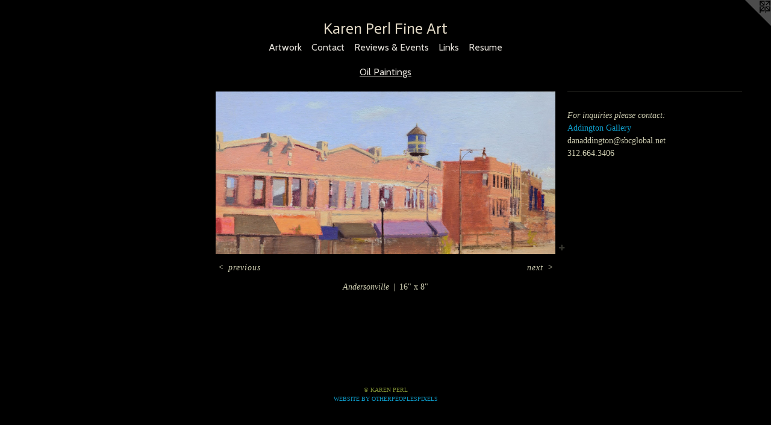

--- FILE ---
content_type: text/html;charset=utf-8
request_url: https://karenperl.com/artwork/5037168-Andersonville.html
body_size: 3748
content:
<!doctype html><html class="no-js a-image mobile-title-align--center has-mobile-menu-icon--left l-simple has-text-next-to-media p-artwork has-page-nav mobile-menu-align--center has-wall-text "><head><meta charset="utf-8" /><meta content="IE=edge" http-equiv="X-UA-Compatible" /><meta http-equiv="X-OPP-Site-Id" content="3449" /><meta http-equiv="X-OPP-Revision" content="1055" /><meta http-equiv="X-OPP-Locke-Environment" content="production" /><meta http-equiv="X-OPP-Locke-Release" content="v0.0.141" /><title>Karen Perl Fine Art</title><link rel="canonical" href="https://karenperl.com/artwork/5037168-Andersonville.html" /><meta content="website" property="og:type" /><meta property="og:url" content="https://karenperl.com/artwork/5037168-Andersonville.html" /><meta property="og:title" content="Andersonville" /><meta content="width=device-width, initial-scale=1" name="viewport" /><link type="text/css" rel="stylesheet" href="//cdnjs.cloudflare.com/ajax/libs/normalize/3.0.2/normalize.min.css" /><link type="text/css" rel="stylesheet" media="only all" href="//maxcdn.bootstrapcdn.com/font-awesome/4.3.0/css/font-awesome.min.css" /><link type="text/css" rel="stylesheet" media="not all and (min-device-width: 600px) and (min-device-height: 600px)" href="/release/locke/production/v0.0.141/css/small.css" /><link type="text/css" rel="stylesheet" media="only all and (min-device-width: 600px) and (min-device-height: 600px)" href="/release/locke/production/v0.0.141/css/large-simple.css" /><link type="text/css" rel="stylesheet" media="not all and (min-device-width: 600px) and (min-device-height: 600px)" href="/r17622923700000001055/css/small-site.css" /><link type="text/css" rel="stylesheet" media="only all and (min-device-width: 600px) and (min-device-height: 600px)" href="/r17622923700000001055/css/large-site.css" /><link type="text/css" rel="stylesheet" media="only all and (min-device-width: 600px) and (min-device-height: 600px)" href="//fonts.googleapis.com/css?family=Actor:400" /><link type="text/css" rel="stylesheet" media="only all and (min-device-width: 600px) and (min-device-height: 600px)" href="//fonts.googleapis.com/css?family=Cabin:400" /><link type="text/css" rel="stylesheet" media="not all and (min-device-width: 600px) and (min-device-height: 600px)" href="//fonts.googleapis.com/css?family=Cabin:400&amp;text=MENUHomeArtwkCnacRvis%20%26Lu" /><link type="text/css" rel="stylesheet" media="not all and (min-device-width: 600px) and (min-device-height: 600px)" href="//fonts.googleapis.com/css?family=Actor:400&amp;text=Karen%20PlFiAt" /><script>window.OPP = window.OPP || {};
OPP.modernMQ = 'only all';
OPP.smallMQ = 'not all and (min-device-width: 600px) and (min-device-height: 600px)';
OPP.largeMQ = 'only all and (min-device-width: 600px) and (min-device-height: 600px)';
OPP.downURI = '/x/4/4/9/3449/.down';
OPP.gracePeriodURI = '/x/4/4/9/3449/.grace_period';
OPP.imgL = function (img) {
  !window.lazySizes && img.onerror();
};
OPP.imgE = function (img) {
  img.onerror = img.onload = null;
  img.src = img.getAttribute('data-src');
  //img.srcset = img.getAttribute('data-srcset');
};</script><script src="/release/locke/production/v0.0.141/js/modernizr.js"></script><script src="/release/locke/production/v0.0.141/js/masonry.js"></script><script src="/release/locke/production/v0.0.141/js/respimage.js"></script><script src="/release/locke/production/v0.0.141/js/ls.aspectratio.js"></script><script src="/release/locke/production/v0.0.141/js/lazysizes.js"></script><script src="/release/locke/production/v0.0.141/js/large.js"></script><script src="/release/locke/production/v0.0.141/js/hammer.js"></script><script>if (!Modernizr.mq('only all')) { document.write('<link type="text/css" rel="stylesheet" href="/release/locke/production/v0.0.141/css/minimal.css">') }</script><meta name="google-site-verification" content="zdYvNq8PNZPviLcONXK2WpIMnfUeAznz-gyzpbjme7M" /><style>.media-max-width {
  display: block;
}

@media (min-height: 3944px) {

  .media-max-width {
    max-width: 5754.0px;
  }

}

@media (max-height: 3944px) {

  .media-max-width {
    max-width: 145.8819268381021vh;
  }

}</style><script>(function(i,s,o,g,r,a,m){i['GoogleAnalyticsObject']=r;i[r]=i[r]||function(){
(i[r].q=i[r].q||[]).push(arguments)},i[r].l=1*new Date();a=s.createElement(o),
m=s.getElementsByTagName(o)[0];a.async=1;a.src=g;m.parentNode.insertBefore(a,m)
})(window,document,'script','//www.google-analytics.com/analytics.js','ga');
ga('create', 'UA-5313203-2', 'auto');
ga('send', 'pageview');</script></head><body><a class=" logo hidden--small" href="http://otherpeoplespixels.com/ref/karenperl.com" title="Website by OtherPeoplesPixels" target="_blank"></a><header id="header"><a class=" site-title" href="/home.html"><span class=" site-title-text u-break-word">Karen Perl Fine Art</span><div class=" site-title-media"></div></a><a id="mobile-menu-icon" class="mobile-menu-icon hidden--no-js hidden--large"><svg viewBox="0 0 21 17" width="21" height="17" fill="currentColor"><rect x="0" y="0" width="21" height="3" rx="0"></rect><rect x="0" y="7" width="21" height="3" rx="0"></rect><rect x="0" y="14" width="21" height="3" rx="0"></rect></svg></a></header><nav class=" hidden--large"><ul class=" site-nav"><li class="nav-item nav-home "><a class="nav-link " href="/home.html">Home</a></li><li class="d0 nav-divider hidden--small"></li><li class="nav-item expanded nav-museum "><a class="nav-link " href="/section/22817.html">Artwork</a><ul><li class="nav-gallery nav-item expanded "><a class="selected nav-link " href="/section/218310-Oil%20Paintings.html">Oil Paintings</a></li><li class="nav-gallery nav-item expanded "><a class="nav-link " href="/section/475140-Watercolors.html">Watercolors</a></li><li class="nav-gallery nav-item expanded "><a class="nav-link " href="/section/421824-Commissioned%20House%20Portraits.html">Commissioned House Portraits</a></li><li class="nav-gallery nav-item expanded "><a class="nav-link " href="/section/421821-Commissioned%20Cat%20Portraits.html">Commissioned Cat Portraits</a></li><li class="nav-gallery nav-item expanded "><a class="nav-link " href="/section/421820-Commissioned%20Dog%20Portraits.html">Commissioned Dog Portraits</a></li></ul></li><li class="d0 nav-divider hidden--small"></li><li class="nav-item nav-contact "><a class="nav-link " href="/contact.html">Contact</a></li><li class="d0 nav-divider hidden--small"></li><li class="nav-news nav-item "><a class="nav-link " href="/news.html">Reviews &amp; Events</a></li><li class="d0 nav-divider hidden--small"></li><li class="nav-links nav-item "><a class="nav-link " href="/links.html">Links</a></li><li class="d0 nav-divider hidden--small"></li><li class="nav-flex1 nav-item "><a class="nav-link " href="/page/1-Resume.html">Resume</a></li><li class="d0 nav-divider hidden--small"></li></ul></nav><div class=" content"><nav class=" hidden--small" id="nav"><header><a class=" site-title" href="/home.html"><span class=" site-title-text u-break-word">Karen Perl Fine Art</span><div class=" site-title-media"></div></a></header><ul class=" site-nav"><li class="nav-item nav-home "><a class="nav-link " href="/home.html">Home</a></li><li class="d0 nav-divider hidden--small"></li><li class="nav-item expanded nav-museum "><a class="nav-link " href="/section/22817.html">Artwork</a><ul><li class="nav-gallery nav-item expanded "><a class="selected nav-link " href="/section/218310-Oil%20Paintings.html">Oil Paintings</a></li><li class="nav-gallery nav-item expanded "><a class="nav-link " href="/section/475140-Watercolors.html">Watercolors</a></li><li class="nav-gallery nav-item expanded "><a class="nav-link " href="/section/421824-Commissioned%20House%20Portraits.html">Commissioned House Portraits</a></li><li class="nav-gallery nav-item expanded "><a class="nav-link " href="/section/421821-Commissioned%20Cat%20Portraits.html">Commissioned Cat Portraits</a></li><li class="nav-gallery nav-item expanded "><a class="nav-link " href="/section/421820-Commissioned%20Dog%20Portraits.html">Commissioned Dog Portraits</a></li></ul></li><li class="d0 nav-divider hidden--small"></li><li class="nav-item nav-contact "><a class="nav-link " href="/contact.html">Contact</a></li><li class="d0 nav-divider hidden--small"></li><li class="nav-news nav-item "><a class="nav-link " href="/news.html">Reviews &amp; Events</a></li><li class="d0 nav-divider hidden--small"></li><li class="nav-links nav-item "><a class="nav-link " href="/links.html">Links</a></li><li class="d0 nav-divider hidden--small"></li><li class="nav-flex1 nav-item "><a class="nav-link " href="/page/1-Resume.html">Resume</a></li><li class="d0 nav-divider hidden--small"></li></ul><footer><div class=" copyright">© KAREN PERL</div><div class=" credit"><a href="http://otherpeoplespixels.com/ref/karenperl.com" target="_blank">Website by OtherPeoplesPixels</a></div></footer></nav><main id="main"><div class=" page clearfix media-max-width"><h1 class="parent-title title"><a href="/section/22817.html" class="root title-segment hidden--small">Artwork</a><span class=" title-sep hidden--small"> &gt; </span><a class=" title-segment" href="/section/218310-Oil%20Paintings.html">Oil Paintings</a></h1><div class=" media-and-info"><div class=" page-media-wrapper media"><a class=" page-media" title="Andersonville" href="/artwork/5037169-Lincoln%2c%20Irving%2c%20Damen.html" id="media"><img data-aspectratio="5754/2761" class="u-img " alt="Andersonville" src="//img-cache.oppcdn.com/fixed/3449/assets/BiNlC7JINgy3mMqE.jpg" srcset="//img-cache.oppcdn.com/img/v1.0/s:3449/t:QkxBTksrVEVYVCtIRVJF/p:12/g:tl/o:2.5/a:50/q:90/5754x2761-BiNlC7JINgy3mMqE.jpg/5754x2761/09ebdc8277ee283a4dca94db38dc5433.jpg 5754w,
//img-cache.oppcdn.com/img/v1.0/s:3449/t:QkxBTksrVEVYVCtIRVJF/p:12/g:tl/o:2.5/a:50/q:90/2520x1220-BiNlC7JINgy3mMqE.jpg/2520x1209/21b0367b54a8df919758ed9bef05dc29.jpg 2520w,
//img-cache.oppcdn.com/img/v1.0/s:3449/t:QkxBTksrVEVYVCtIRVJF/p:12/g:tl/o:2.5/a:50/q:90/1880x830-BiNlC7JINgy3mMqE.jpg/1729x830/47f8413380c1aace1a8be7823085bd5a.jpg 1729w,
//img-cache.oppcdn.com/img/v1.0/s:3449/t:QkxBTksrVEVYVCtIRVJF/p:12/g:tl/o:2.5/a:50/q:90/1640x830-BiNlC7JINgy3mMqE.jpg/1640x786/0109c40c64635c557e73607c0e4d12ca.jpg 1640w,
//img-cache.oppcdn.com/img/v1.0/s:3449/t:QkxBTksrVEVYVCtIRVJF/p:12/g:tl/o:2.5/a:50/q:90/1400x720-BiNlC7JINgy3mMqE.jpg/1400x671/95c5f5382456f39da0cd80f2f9bd83a6.jpg 1400w,
//img-cache.oppcdn.com/img/v1.0/s:3449/t:QkxBTksrVEVYVCtIRVJF/p:12/g:tl/o:2.5/a:50/q:90/1240x588-BiNlC7JINgy3mMqE.jpg/1225x588/f9ba52a5b386e429a1355183e1bb102c.jpg 1225w,
//img-cache.oppcdn.com/img/v1.0/s:3449/t:QkxBTksrVEVYVCtIRVJF/p:12/g:tl/o:2.5/a:50/q:90/984x588-BiNlC7JINgy3mMqE.jpg/984x472/46d4a8b25794750413507f93ee82b35e.jpg 984w,
//img-cache.oppcdn.com/fixed/3449/assets/BiNlC7JINgy3mMqE.jpg 640w" sizes="(max-device-width: 599px) 100vw,
(max-device-height: 599px) 100vw,
(max-width: 640px) 640px,
(max-height: 307px) 640px,
(max-width: 984px) 984px,
(max-height: 472px) 984px,
(max-width: 1225px) 1225px,
(max-height: 588px) 1225px,
(max-width: 1400px) 1400px,
(max-height: 671px) 1400px,
(max-width: 1640px) 1640px,
(max-height: 786px) 1640px,
(max-width: 1729px) 1729px,
(max-height: 830px) 1729px,
(max-width: 2520px) 2520px,
(max-height: 1209px) 2520px,
5754px" /></a><a class=" zoom-corner" style="display: none" id="zoom-corner"><span class=" zoom-icon fa fa-search-plus"></span></a><div class="share-buttons a2a_kit social-icons hidden--small" data-a2a-title="Andersonville" data-a2a-url="https://karenperl.com/artwork/5037168-Andersonville.html"><a target="_blank" class="u-img-link share-button a2a_dd " href="https://www.addtoany.com/share_save"><span class="social-icon share fa-plus fa "></span></a></div></div><div class=" info border-color"><div class=" wall-text border-color"><div class=" wt-item wt-title">Andersonville</div><div class=" wt-item wt-dimensions">16" x 8"</div></div><div class=" page-nav hidden--small border-color clearfix"><a class=" prev" id="artwork-prev" href="/artwork/1102390-Buckingham%20Fountain.html">&lt; <span class=" m-hover-show">previous</span></a> <a class=" next" id="artwork-next" href="/artwork/5037169-Lincoln%2c%20Irving%2c%20Damen.html"><span class=" m-hover-show">next</span> &gt;</a></div></div></div><div class="description wordy t-multi-column u-columns-1 u-break-word border-color description-1 hr-before--small"><p><i>For inquiries please contact:</i> <br clear="none" /><a target="_blank" shape="rect" href="http://www.addingtongallery.com">Addington Gallery</a> <br clear="none" />danaddington@sbcglobal.net <br clear="none" />312.664.3406</p></div><div class="share-buttons a2a_kit social-icons hidden--large" data-a2a-title="Andersonville" data-a2a-url="https://karenperl.com/artwork/5037168-Andersonville.html"><a target="_blank" class="u-img-link share-button a2a_dd " href="https://www.addtoany.com/share_save"><span class="social-icon share fa-plus fa "></span></a></div></div></main></div><footer><div class=" copyright">© KAREN PERL</div><div class=" credit"><a href="http://otherpeoplespixels.com/ref/karenperl.com" target="_blank">Website by OtherPeoplesPixels</a></div></footer><div class=" modal zoom-modal" style="display: none" id="zoom-modal"><style>@media (min-aspect-ratio: 5754/2761) {

  .zoom-media {
    width: auto;
    max-height: 2761px;
    height: 100%;
  }

}

@media (max-aspect-ratio: 5754/2761) {

  .zoom-media {
    height: auto;
    max-width: 5754px;
    width: 100%;
  }

}
@supports (object-fit: contain) {
  img.zoom-media {
    object-fit: contain;
    width: 100%;
    height: 100%;
    max-width: 5754px;
    max-height: 2761px;
  }
}</style><div class=" zoom-media-wrapper"><img onerror="OPP.imgE(this);" onload="OPP.imgL(this);" data-src="//img-cache.oppcdn.com/fixed/3449/assets/BiNlC7JINgy3mMqE.jpg" data-srcset="//img-cache.oppcdn.com/img/v1.0/s:3449/t:QkxBTksrVEVYVCtIRVJF/p:12/g:tl/o:2.5/a:50/q:90/5754x2761-BiNlC7JINgy3mMqE.jpg/5754x2761/09ebdc8277ee283a4dca94db38dc5433.jpg 5754w,
//img-cache.oppcdn.com/img/v1.0/s:3449/t:QkxBTksrVEVYVCtIRVJF/p:12/g:tl/o:2.5/a:50/q:90/2520x1220-BiNlC7JINgy3mMqE.jpg/2520x1209/21b0367b54a8df919758ed9bef05dc29.jpg 2520w,
//img-cache.oppcdn.com/img/v1.0/s:3449/t:QkxBTksrVEVYVCtIRVJF/p:12/g:tl/o:2.5/a:50/q:90/1880x830-BiNlC7JINgy3mMqE.jpg/1729x830/47f8413380c1aace1a8be7823085bd5a.jpg 1729w,
//img-cache.oppcdn.com/img/v1.0/s:3449/t:QkxBTksrVEVYVCtIRVJF/p:12/g:tl/o:2.5/a:50/q:90/1640x830-BiNlC7JINgy3mMqE.jpg/1640x786/0109c40c64635c557e73607c0e4d12ca.jpg 1640w,
//img-cache.oppcdn.com/img/v1.0/s:3449/t:QkxBTksrVEVYVCtIRVJF/p:12/g:tl/o:2.5/a:50/q:90/1400x720-BiNlC7JINgy3mMqE.jpg/1400x671/95c5f5382456f39da0cd80f2f9bd83a6.jpg 1400w,
//img-cache.oppcdn.com/img/v1.0/s:3449/t:QkxBTksrVEVYVCtIRVJF/p:12/g:tl/o:2.5/a:50/q:90/1240x588-BiNlC7JINgy3mMqE.jpg/1225x588/f9ba52a5b386e429a1355183e1bb102c.jpg 1225w,
//img-cache.oppcdn.com/img/v1.0/s:3449/t:QkxBTksrVEVYVCtIRVJF/p:12/g:tl/o:2.5/a:50/q:90/984x588-BiNlC7JINgy3mMqE.jpg/984x472/46d4a8b25794750413507f93ee82b35e.jpg 984w,
//img-cache.oppcdn.com/fixed/3449/assets/BiNlC7JINgy3mMqE.jpg 640w" data-sizes="(max-device-width: 599px) 100vw,
(max-device-height: 599px) 100vw,
(max-width: 640px) 640px,
(max-height: 307px) 640px,
(max-width: 984px) 984px,
(max-height: 472px) 984px,
(max-width: 1225px) 1225px,
(max-height: 588px) 1225px,
(max-width: 1400px) 1400px,
(max-height: 671px) 1400px,
(max-width: 1640px) 1640px,
(max-height: 786px) 1640px,
(max-width: 1729px) 1729px,
(max-height: 830px) 1729px,
(max-width: 2520px) 2520px,
(max-height: 1209px) 2520px,
5754px" class="zoom-media lazyload hidden--no-js " alt="Andersonville" /><noscript><img class="zoom-media " alt="Andersonville" src="//img-cache.oppcdn.com/fixed/3449/assets/BiNlC7JINgy3mMqE.jpg" /></noscript></div></div><div class=" offline"></div><script src="/release/locke/production/v0.0.141/js/small.js"></script><script src="/release/locke/production/v0.0.141/js/artwork.js"></script><script>var a2a_config = a2a_config || {};a2a_config.prioritize = ['facebook','twitter','linkedin','googleplus','pinterest','instagram','tumblr','share'];a2a_config.onclick = 1;(function(){  var a = document.createElement('script');  a.type = 'text/javascript'; a.async = true;  a.src = '//static.addtoany.com/menu/page.js';  document.getElementsByTagName('head')[0].appendChild(a);})();</script><script>window.oppa=window.oppa||function(){(oppa.q=oppa.q||[]).push(arguments)};oppa('config','pathname','production/v0.0.141/3449');oppa('set','g','true');oppa('set','l','simple');oppa('set','p','artwork');oppa('set','a','image');oppa('rect','m','media','');oppa('send');</script><script async="" src="/release/locke/production/v0.0.141/js/analytics.js"></script><script src="https://otherpeoplespixels.com/static/enable-preview.js"></script></body></html>

--- FILE ---
content_type: text/css;charset=utf-8
request_url: https://karenperl.com/r17622923700000001055/css/large-site.css
body_size: 517
content:
body {
  background-color: #000000;
  font-weight: normal;
  font-style: normal;
  font-family: "Palatino Linotype", "Book Antiqua3", "Palatino", serif;
}

body {
  color: #cecdb1;
}

main a {
  color: #0d9cc9;
}

main a:hover {
  text-decoration: underline;
  color: #19bdf0;
}

main a:visited {
  color: #19bdf0;
}

.site-title, .mobile-menu-icon {
  color: #e2d9c6;
}

.site-nav, .mobile-menu-link, nav:before, nav:after {
  color: #e1ddd6;
}

.site-nav a {
  color: #e1ddd6;
}

.site-nav a:hover {
  text-decoration: none;
  color: #cbc5b9;
}

.site-nav a:visited {
  color: #e1ddd6;
}

.site-nav a.selected {
  color: #cbc5b9;
}

.site-nav:hover a.selected {
  color: #e1ddd6;
}

footer {
  color: #7f8e33;
}

footer a {
  color: #0d9cc9;
}

footer a:hover {
  text-decoration: underline;
  color: #19bdf0;
}

footer a:visited {
  color: #19bdf0;
}

.title, .news-item-title, .flex-page-title {
  color: #e1ddd6;
}

.title a {
  color: #e1ddd6;
}

.title a:hover {
  text-decoration: none;
  color: #cbc5b9;
}

.title a:visited {
  color: #e1ddd6;
}

.hr, .hr-before:before, .hr-after:after, .hr-before--small:before, .hr-before--large:before, .hr-after--small:after, .hr-after--large:after {
  border-top-color: #6e6d45;
}

.button {
  background: #0d9cc9;
  color: #000000;
}

.social-icon {
  background-color: #cecdb1;
  color: #000000;
}

.welcome-modal {
  background-color: #FFFFFF;
}

.share-button .social-icon {
  color: #cecdb1;
}

.site-title {
  font-family: "Actor", sans-serif;
  font-style: normal;
  font-weight: 400;
}

.site-nav {
  font-family: "Cabin", sans-serif;
  font-style: normal;
  font-weight: 400;
}

.section-title, .parent-title, .news-item-title, .link-name, .preview-placeholder, .preview-image, .flex-page-title {
  font-family: "Cabin", sans-serif;
  font-style: normal;
  font-weight: 400;
}

body {
  font-size: 14px;
}

.site-title {
  font-size: 26px;
}

.site-nav {
  font-size: 16px;
}

.title, .news-item-title, .link-name, .flex-page-title {
  font-size: 16px;
}

.border-color {
  border-color: hsla(57.931034, 22.834646%, 75.09804%, 0.2);
}

.p-artwork .page-nav a {
  color: #cecdb1;
}

.p-artwork .page-nav a:hover {
  text-decoration: none;
  color: #cecdb1;
}

.p-artwork .page-nav a:visited {
  color: #cecdb1;
}

.wordy {
  text-align: left;
}

--- FILE ---
content_type: text/css;charset=utf-8
request_url: https://karenperl.com/r17622923700000001055/css/small-site.css
body_size: 378
content:
body {
  background-color: #000000;
  font-weight: normal;
  font-style: normal;
  font-family: "Palatino Linotype", "Book Antiqua3", "Palatino", serif;
}

body {
  color: #cecdb1;
}

main a {
  color: #0d9cc9;
}

main a:hover {
  text-decoration: underline;
  color: #19bdf0;
}

main a:visited {
  color: #19bdf0;
}

.site-title, .mobile-menu-icon {
  color: #e2d9c6;
}

.site-nav, .mobile-menu-link, nav:before, nav:after {
  color: #e1ddd6;
}

.site-nav a {
  color: #e1ddd6;
}

.site-nav a:hover {
  text-decoration: none;
  color: #cbc5b9;
}

.site-nav a:visited {
  color: #e1ddd6;
}

.site-nav a.selected {
  color: #cbc5b9;
}

.site-nav:hover a.selected {
  color: #e1ddd6;
}

footer {
  color: #7f8e33;
}

footer a {
  color: #0d9cc9;
}

footer a:hover {
  text-decoration: underline;
  color: #19bdf0;
}

footer a:visited {
  color: #19bdf0;
}

.title, .news-item-title, .flex-page-title {
  color: #e1ddd6;
}

.title a {
  color: #e1ddd6;
}

.title a:hover {
  text-decoration: none;
  color: #cbc5b9;
}

.title a:visited {
  color: #e1ddd6;
}

.hr, .hr-before:before, .hr-after:after, .hr-before--small:before, .hr-before--large:before, .hr-after--small:after, .hr-after--large:after {
  border-top-color: #6e6d45;
}

.button {
  background: #0d9cc9;
  color: #000000;
}

.social-icon {
  background-color: #cecdb1;
  color: #000000;
}

.welcome-modal {
  background-color: #FFFFFF;
}

.site-title {
  font-family: "Actor", sans-serif;
  font-style: normal;
  font-weight: 400;
}

nav {
  font-family: "Cabin", sans-serif;
  font-style: normal;
  font-weight: 400;
}

.wordy {
  text-align: left;
}

.site-title {
  font-size: 2.125rem;
}

footer .credit a {
  color: #cecdb1;
}

--- FILE ---
content_type: text/css; charset=utf-8
request_url: https://fonts.googleapis.com/css?family=Cabin:400&text=MENUHomeArtwkCnacRvis%20%26Lu
body_size: -407
content:
@font-face {
  font-family: 'Cabin';
  font-style: normal;
  font-weight: 400;
  font-stretch: 100%;
  src: url(https://fonts.gstatic.com/l/font?kit=u-4X0qWljRw-PfU81xCKCpdpbgZJl6XFpfEd7eA9BIxxkV2EL7Svxm7qG_ufHsyb6BrnrmymWDZfch6VS5-_Dti2CQjOO1Q&skey=d53a2c61c6b52b74&v=v35) format('woff2');
}


--- FILE ---
content_type: text/css; charset=utf-8
request_url: https://fonts.googleapis.com/css?family=Actor:400&text=Karen%20PlFiAt
body_size: -471
content:
@font-face {
  font-family: 'Actor';
  font-style: normal;
  font-weight: 400;
  src: url(https://fonts.gstatic.com/l/font?kit=wEOzEBbCkc5cO3ehXy4tUegD9AtZwuOuJJihxrEg&skey=68222b0e89da6199&v=v18) format('woff2');
}


--- FILE ---
content_type: text/plain
request_url: https://www.google-analytics.com/j/collect?v=1&_v=j102&a=68656240&t=pageview&_s=1&dl=https%3A%2F%2Fkarenperl.com%2Fartwork%2F5037168-Andersonville.html&ul=en-us%40posix&dt=Karen%20Perl%20Fine%20Art&sr=1280x720&vp=1280x720&_u=IEBAAEABAAAAACAAI~&jid=542305305&gjid=1752052376&cid=478210828.1769914595&tid=UA-5313203-2&_gid=546826711.1769914595&_r=1&_slc=1&z=2123609786
body_size: -450
content:
2,cG-XKJGNJ4GL6